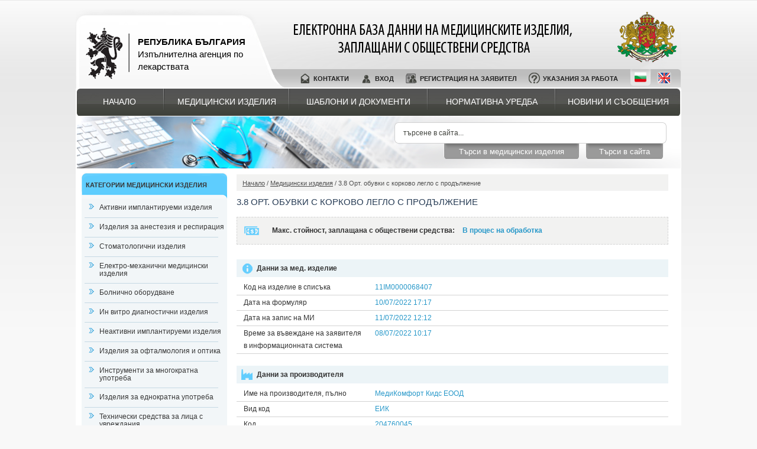

--- FILE ---
content_type: text/html; charset=UTF-8
request_url: https://meddev.bda.bg/bg/md_details/69823
body_size: 23205
content:
<!DOCTYPE html PUBLIC "-//W3C//DTD XHTML 1.0 Transitional//EN" "http://www.w3.org/TR/xhtml1/DTD/xhtml1-transitional.dtd">
<html>
	<head>
	<meta http-equiv="Content-Type" content="text/html; charset=utf-8" />
	<meta http-equiv="Content-Language" content="BG" />

	<meta name="description" content="" />
	<meta name="keywords" content="" />

	<meta name="distribution" content="global" />
	<meta name="Identifier-URL" content="https://meddev.bda.bg/" />
	<meta name="revisit-after" content="7 days" />

	<meta property="og:image" content="https://meddev.bda.bg/templates/web/images/logo.png" />
	<meta property="og:site_name" content="Изпълнителна агенция по лекарствата" />
	<meta property="og:title" content="" />

	
	<title></title>
	<link rel="shortcut icon" href="https://meddev.bda.bg/templates/web/images/favicon.ico" />
	<link rel="stylesheet" href="https://meddev.bda.bg/templates/web/css/styles.css" type="text/css" />
	<link href="https://meddev.bda.bg/templates/web/css/jquery.selectbox.css" type="text/css" rel="stylesheet" />

	<script type="text/javascript" src="https://meddev.bda.bg/templates/web/js/jquery-1.7.2.min.js"></script>
		<script type="text/javascript" src="https://meddev.bda.bg/templates/web/js/jquery.selectbox-0.2.js"></script>
		<script type="text/javascript">
		$(function () {
			$("#sCategoryId").selectbox();
			$("#sRiskId").selectbox();
			$("#sGroupId").selectbox();
			$("#sCodeType").selectbox();
			$("#sManufacturerCountryId").selectbox();
			$("#sRequestorCountryId").selectbox();

		});
		</script>



	
	
<script type="text/javascript" charset="UTF-8">
/* <![CDATA[ */
try { if (undefined == xajax.config) xajax.config = {}; } catch (e) { xajax = {}; xajax.config = {}; };
xajax.config.requestURI = "https://meddev.bda.bg/bg/md_details/69823";
xajax.config.statusMessages = false;
xajax.config.waitCursor = true;
xajax.config.version = "xajax 0.5";
xajax.config.legacy = false;
xajax.config.defaultMode = "asynchronous";
xajax.config.defaultMethod = "POST";
/* ]]> */
</script>
<script type="text/javascript" src="https://meddev.bda.bg/templates/web/js/xajax_js/xajax_core.js" charset="UTF-8"></script>
<script type="text/javascript" charset="UTF-8">
/* <![CDATA[ */
window.setTimeout(
 function() {
  var scriptExists = false;
  try { if (xajax.isLoaded) scriptExists = true; }
  catch (e) {}
  if (!scriptExists) {
   alert("Error: the xajax Javascript component could not be included. Perhaps the URL is incorrect?\nURL: https://meddev.bda.bg/templates/web/js/xajax_js/xajax_core.js");
  }
 }, 2000);
/* ]]> */
</script>

<script type='text/javascript' charset='UTF-8'>
/* <![CDATA[ */
xajax_setDistrict = function() { return xajax.request( { xjxfun: 'setDistrict' }, { parameters: arguments } ); };
xajax_setArea = function() { return xajax.request( { xjxfun: 'setArea' }, { parameters: arguments } ); };
/* ]]> */
</script>



</head>

<body>

<!-- wrap starts here -->
<div id="wrap">

	<!--header -->

	<div id="header-photo">

		<a class="logo-a" href="https://meddev.bda.bg/bg/home"><div class="logo">

		<div class="logo-text" >
		Република България <br /><span>Изпълнителна агенция по лекарствата</span></div> </div> </a>
		<div class="title"><img src="https://meddev.bda.bg/templates/web/images/title_bg.png" /></div>
		<div class="gerb"><img src="https://meddev.bda.bg/templates/web/images/gerb.png" /></div>

		<div class="clear">	</div>

			<div id="header-links">

			<div class="header-icons"><img src="https://meddev.bda.bg/templates/web/images/contacts_icon.png" /></div>
			<div class="header-link" ><a
						 href="https://meddev.bda.bg/bg/contacts">Контакти</a> </div>

			
			<div class="header-icons"><img src="https://meddev.bda.bg/templates/web/images/login_icon.png" /></div>
			<div class="header-link" ><a
						href="https://meddev.bda.bg/bg/login">Вход</a></div>

			<div class="header-icons"><img src="https://meddev.bda.bg/templates/web/images/registration_icon.png" /></div>
			<div class="header-link" ><a
						 href="https://meddev.bda.bg/bg/request_add">Регистрация на заявител</a>	</div>

			
			<div class="header-icons"><img src="https://meddev.bda.bg/templates/web/images/rules_icon.png" /></div><div class="header-link" ><a
						href="https://meddev.bda.bg/bg/terms">Указания за работа</a>		</div>
			</div>
			<div class="clear">	</div>


			<div class="languages">

			
				<a href="javascript://"><img src="https://meddev.bda.bg/templates/web/images/lang-bg.png" alt="" width="40" height="33" border="0" class="icon-flag-active" /></a>
				<a href="https://meddev.bda.bg/en/md_details/69823"><img src="https://meddev.bda.bg/templates/web/images/lang-en.png" alt="" width="40" height="33" border="0" class="icon-flag" /></a>
						</div>

		<div class="clear">	</div>

  </div>
		<div class="clear">	</div>
	<!--header ends-->

	<!-- navigation starts-->
	<div id="nav">
		<ul>
			<li>
			<div id="menu-tab1"  style="float:left"><a href="https://meddev.bda.bg/bg/home">Начало</a>	</div>
			<img  style="float:left" border="0" src="https://meddev.bda.bg/templates/web/images/menu-razd.png" />
			</li>

			<li>
			<div  id="menu-tab2" style=" float:left"><a href="https://meddev.bda.bg/bg/md_list">Медицински изделия</a></div>
			<img style="float:left" border="0" src="https://meddev.bda.bg/templates/web/images/menu-razd.png" />
			</li>

			<li >
			<div  id="menu-tab3" style=" float:left"><a href="https://meddev.bda.bg/bg/templates">Шаблони и документи</a></div>
			<img style="float:left" border="0" src="https://meddev.bda.bg/templates/web/images/menu-razd.png" />
			</li>

			<li >
			<div id="menu-tab4" style=" float:left"><a href="https://meddev.bda.bg/bg/regulatories">Нормативна уредба</a></div>
			<img style="float:left" border="0" src="https://meddev.bda.bg/templates/web/images/menu-razd.png" />
			</li>

			<li >
			<div id="menu-tab5" style="float:left" ><a  href="https://meddev.bda.bg/bg/news">Новини и съобщения</a></div></li>

		</ul>
	<!-- navigation ends-->

	<!-- search -->
	</div>
	<div class="clear">	</div>
	<div class="search-div">
		<div class="search">
		<form id="form-search" class="form-search" action="https://meddev.bda.bg/bg/md_list" class="searchform">
			<input type="text" id="sTextHeader" name="sText" maxlength="300" value="търсене в сайта..." class="field" onfocus="if (this.value == 'търсене в сайта...') this.value = ''; else this.select();" onblur="if (this.value == '') this.value = 'търсене в сайта...';" />
			<input type="hidden" name="search" value="1" />



			<div class="search-button-right"><input type="submit" value="Търси в сайта" onclick="if ($('#sTextHeader').val() == 'търсене в сайта...') $('#sTextHeader').val('');$('#form-search').attr('action','https://meddev.bda.bg/bg/search');" /></div>


	<div class="search-button-left"><input type="submit" value="Търси в медицински изделия" onclick="if ($('#sTextHeader').val() == 'търсене в сайта...') $('#sTextHeader').val('');" /></div>

		  </form>

	  </div>
	</div>

	<!-- content-wrap starts -->
	<div id="content-wrap">

	 

<div id="sidebar">
<div class="sidemenu-h1-top"></div>
<div class="sidemenu-h1-bg">

<h1 class="h1">Категории медицински изделия</h1></div>

<div class="sidemenu-h1-bottom"></div>

	<ul class="sidemenu">
	<li><a href="https://meddev.bda.bg/bg/md_list?sCategoryId=3">Активни имплантируеми изделия</a></li><div class="horizontal-line"></div><li><a href="https://meddev.bda.bg/bg/md_list?sCategoryId=4">Изделия за анестезия и респирация</a></li><div class="horizontal-line"></div><li><a href="https://meddev.bda.bg/bg/md_list?sCategoryId=5">Стоматологични изделия</a></li><div class="horizontal-line"></div><li><a href="https://meddev.bda.bg/bg/md_list?sCategoryId=6">Електро-механични медицински изделия</a></li><div class="horizontal-line"></div><li><a href="https://meddev.bda.bg/bg/md_list?sCategoryId=7">Болнично оборудване</a></li><div class="horizontal-line"></div><li><a href="https://meddev.bda.bg/bg/md_list?sCategoryId=8">Ин витро диагностични изделия</a></li><div class="horizontal-line"></div><li><a href="https://meddev.bda.bg/bg/md_list?sCategoryId=9">Неактивни имплантируеми изделия</a></li><div class="horizontal-line"></div><li><a href="https://meddev.bda.bg/bg/md_list?sCategoryId=10">Изделия за офталмология и оптика</a></li><div class="horizontal-line"></div><li><a href="https://meddev.bda.bg/bg/md_list?sCategoryId=11">Инструменти за многократна употреба</a></li><div class="horizontal-line"></div><li><a href="https://meddev.bda.bg/bg/md_list?sCategoryId=12">Изделия за еднократна употреба</a></li><div class="horizontal-line"></div><li><a href="https://meddev.bda.bg/bg/md_list?sCategoryId=13">Технически средства за лица с увреждания</a></li><div class="horizontal-line"></div><li><a href="https://meddev.bda.bg/bg/md_list?sCategoryId=14">Изделия за диагностично и терапевтично облъчване</a></li><div class="horizontal-line"></div><li><a href="https://meddev.bda.bg/bg/md_list?sCategoryId=15">Изделия за допълнителна терапия</a></li><div class="horizontal-line"></div><li><a href="https://meddev.bda.bg/bg/md_list?sCategoryId=16">Изделия с биологичен произход</a></li><div class="horizontal-line"></div><li><a href="https://meddev.bda.bg/bg/md_list?sCategoryId=2">Продукти и приспособления за лечебни и здравни заведения</a></li><div class="horizontal-line"></div><li><a href="https://meddev.bda.bg/bg/md_list?sCategoryId=17">Лабораторно оборудване</a></li><div class="horizontal-line"></div><li><a href="https://meddev.bda.bg/bg/md_list?sCategoryId=18">Медицински софтуер</a></li>	</ul>
<div class="sidebar-menu-bottom">
<img src="https://meddev.bda.bg/templates/web/images/sidebar-menu-bottom.png" alt=""  border="0"  />	
</div>
	
</div>


<div id="main">	
<div class="path">
	<a href="https://meddev.bda.bg/bg/home">Начало</a> / <a href="https://meddev.bda.bg/bg/md_list">Медицински изделия</a> / 3.8 Орт. обувки с корково легло с продължение</div>
<h1>3.8 Орт. обувки с корково легло с продължение</h1>

										<div class="md-details">
					<table class="md-details-title-first">
					<tr >
					
					
					<td class="md-details-title-img">
					<img src="https://meddev.bda.bg/templates/web/images/money-22.png" border="0"></td>
					<td   >Макс. стойност, заплащана с обществени средства:					
				
					<span class="blue-md-first">
					В процес на обработка					</span>	
					</td>
					</tr>
					</table>
					<br />					
					<table class="md-details-title">	
					<tr>
								
					<td class="md-details-title-img"><img src="https://meddev.bda.bg/templates/web/images/info-22.png" border="0"></td>
					<td>Данни за мед. изделие</td>
					
					</tr>
					</table>
					
					<table>
					<tr>
					<td class="label-top">
					<label class="label-md">Код на изделие в списъка</label>
					</td>
					
					
					<td class="blue-md">
					11IM0000068407					</td>
					</tr>
					</table>
									
										
															
										<table>
					<tr>
					<td class="label-top">
					<label class="label-md">Дата на формуляр</label>
					</td>
					<td class="blue-md">
					10/07/2022 17:17					</td>
					</tr>
					</table>
														
										<table>
					<tr>
					<td class="label-top">
					<label class="label-md">Дата на запис на МИ</label>
					</td>
					<td class="blue-md">
					11/07/2022 12:12					</td>
					</tr>
					</table>
										
										<table>
					<tr>
					<td class="label-top">
					<label class="label-md">Време за въвеждане на заявителя в информационната система</label>
					</td>
					<td class="blue-md">
					08/07/2022 10:17					</td>
					</tr>
					</table>
										
					<table class="md-details-title">	
					<tr>
								
					<td class="md-details-title-img"><img src="https://meddev.bda.bg/templates/web/images/manufacturer.png" border="0"></td><td>Данни за производителя</td>
					</tr>
					</table>
					
					
										
					
					<table>
					<tr>
					<td class="label-top">
					<label class="label-md">Име на производителя, пълно</label>
					</td>
					<td class="blue-md">
					МедиКомфорт Кидс ЕООД					
					</td>
					</tr>
					</table>
					
									
					<table>
					<tr>
					<td  class="label-top">
					<label class="label-md">Вид код</label>
					</td>
					<td class="blue-md">
					ЕИК					</td>
					</tr>
					</table>
											
									
																				
					
										
					<table>
					<tr>
					<td  class="label-top">
					<label class="label-md">Код</label>
					</td>
					<td class="blue-md">
					204760045					</td>
					</tr>
					</table>
											
										
									
					<table>
					<tr>
					<td  class="label-top">				
					<label class="label-md">Код на страната</label>
					</td>
					<td class="blue-md">
					BG					</td>
					</tr>
					</table>			
									
							
									
										
					<table>
					<tr>
					<td  class="label-top">				
					<label class="label-md">Код на област</label>
					</td>
					<td class="blue-md">
					JAM					</td>
					</tr>
					</table>				
					 				
									
								
															
					
											
					<table>
					<tr>
					<td class="label-top">					
					<label class="label-md">Град</label>
					</td>
					<td class="blue-md">
					Ямбол					</td>
					</tr>
					</table>					
					
									
															
					
									
					
					
									
													
							
										
					<table>
					<tr>
					<td class="label-top">
					<label class="label-md">Лице за контакт</label>
					</td>
					<td class="blue-md">
					Георги Славов					</td>
					</tr>
					</table>				
					
					
					<table>
					<tr>
					<td class="label-top">				
					<label class="label-md">Телефон</label>
					</td>
					<td class="blue-md">
					0 889 895 790					</td>	
					</tr>
					</table>			
															
									
								
					
										
					<table>
					<tr>
					<td class="label-top">
					<label class="label-md">E-mail</label>
					</td>
					<td class="blue-md">
					damapika.brown@gmail.com					</td>
					</tr>
					</table>					
				
					<table class="md-details-title">	
					<tr>
								
					<td class="md-details-title-img"><img src="https://meddev.bda.bg/templates/web/images/man-22-r.png" border="0"></td><td>Данни за лицето, което пуска изделието на пазара</td>
					</tr>
					</table>
						
					
										
					
					<table>
					<tr>
					<td class="label-top">
					<label class="label-md">Име на лицето, което пуска изделието на пазара</label>
					</td>
					<td class="blue-md">
					МедиКомфорт Кидс ЕООД					
					</td>
					</tr>
					</table>
					
					
					<table>
					<tr>
					<td  class="label-top">
					<label class="label-md">Вид код</label>
					</td>
					<td class="blue-md">
					ЕИК					</td>
					</tr>
					</table>
											
									
																				
					
										
					
					<table>
					<tr>
					<td  class="label-top">
					<label class="label-md">Код</label>
					</td>
					<td class="blue-md">
					204760045					</td>
					</tr>
					</table>
											
										
									
					<table>
					<tr>
					<td  class="label-top">				
					<label class="label-md">Код на страната</label>
					</td>
					<td class="blue-md">
					BG					</td>
					</tr>
					</table>			
									
							
									
										
					<table>
					<tr>
					<td  class="label-top">				
					<label class="label-md">Код на област</label>
					</td>
					<td class="blue-md">
					JAM					</td>
					</tr>
					</table>				
					 				
									
								
															
					
											
					<table>
					<tr>
					<td class="label-top">					
					<label class="label-md">Град</label>
					</td>
					<td class="blue-md">
					Ямбол					</td>
					</tr>
					</table>					
					
									
															
					
									
					
					
									
													
							
										
					<table>
					<tr>
					<td class="label-top">
					<label class="label-md">Лице за контакт</label>
					</td>
					<td class="blue-md">
					Георги Славов					</td>
					</tr>
					</table>				
					
					
					<table>
					<tr>
					<td class="label-top">				
					<label class="label-md">Телефон</label>
					</td>
					<td class="blue-md">
					0 889 895 790					</td>	
					</tr>
					</table>			
															
									
								
					
										
					<table>
					<tr>
					<td class="label-top">
					<label class="label-md">E-mail</label>
					</td>
					<td class="blue-md">
					damapika.brown@gmail.com					</td>
					</tr>
					</table>				
					
						
										
					<table class="md-details-title">	
					<tr>
								
					<td class="md-details-title-img"><img src="https://meddev.bda.bg/templates/web/images/med-22.png" border="0"></td><td>Общи медицински данни за изделието</td>
					</tr>
					</table>
					
					
					
					
					<table>
					<tr>
					<td class="label-top">
					<label class="label-md">Категория на медицинското изделие</label>
					</td>
					<td class="blue-md">
					11 - Технически средства за лица с увреждания					</td>
					</tr>
					</table>
								
					
					
					
					<table>
					<tr>
					<td class="label-top">
					<label class="label-md">Риск класификатор</label>
					</td>
					<td class="blue-md">
					Клас І					</td>
					</tr>
					</table>	
					
					
					<table>
					<tr>
					<td class="label-top">
					<label class="label-md">Анатомична група</label>
					</td>
					<td class="blue-md">
					Мускулно-скелетна система					</td>
					</tr>
					</table>	
									
					
					<table>
					<tr>
					<td class="label-top">
					<label class="label-md">Тип код</label>
					</td>
					<td class="blue-md">
					UMDNS					</td>
					</tr>
					</table>		
					
						
					
					<table>
					<tr>
					<td class="label-top">
					<label class="label-md">Стойност на код</label>
					</td>
					<td class="blue-md">
					00000					</td>
					</tr>
					</table>
					
													

					<table>
					<tr>
					<td class="label-top">
					<label class="label-md">Име</label>
					</td>
					<td class="blue-md">
					3.8 Орт. обувки с корково легло с продължение					</td>	
					</tr>
					</table>
							

							
					
										<table>
					<tr>
					<td class="label-top">
					<label class="label-md">Модел</label>
					</td>
					<td class="blue-md">
					3.8					</td>
					</tr>
					</table>		
						

										
					
												
					
											
					
 						
							
							
					
							
							
										

						
							

					
						
				
										
										
										
					
					<table class="md-details-title">	
					<tr>
								
					<td class="md-details-title-img"><img src="https://meddev.bda.bg/templates/web/images/check-22.png" border="0"></td><td>Предназначено действие, определено от производителя</td>
					</tr>
					</table>
					
												
					
							

					
					<table>
					<tr>
					<td class="label-top">
					<label class="label-md">Употреба</label>
					</td>
					<td class="blue-md">
					Многократна употреба					</td>
					</tr>
					</table>
							
		
						
					
					
															
					
										
					
					<table class="md-details-title">	
					<tr>
								
					<td class="md-details-title-img"><img src="https://meddev.bda.bg/templates/web/images/coins-22.png" border="0"></td><td>
					Общи търговски данни</td>
					</tr>
					</table>
					
										
					<table>
					<tr>
					<td class="label-top">
					<label class="label-md float-lef">Макс. стойност, заплащана с обществени средства</label>
					</td>
					<td class="blue-md">
					В процес на обработка					</td>	
					</tr>
					</table>
										
										
						
					
							

							

						
					
										
</div></div>	<!-- content-wrap ends-->
	</div>
</div>
	<img class="img" src="https://meddev.bda.bg/templates/web/images/footer-bottom.png" />
	<!-- footer starts -->

	<div id="footer">

		<p>
		Всички права запазени &copy; 2026 ИЗПЪЛНИТЕЛНА АГЕНЦИЯ ПО ЛЕКАРСТВАТА		</p>

		<p>
		BG051PO001-6.2.14 "Създаване на електронна база данни на медицински изделия, заплащани с обществени средства"<br />
Проектът се осъществява с финансовата подкрепа на Оперативна Програма "Развитие на човешки ресурси", съфинансирана от Европейския социален фонд на Европейския съюз		</p>

		<div class="float-left-footer">
		<img src="https://meddev.bda.bg/templates/web/images/ESF_flag.png" alt="ЕВРОПЕЙСКИ СОЦИАЛЕН ФОНД" />
		<p>ЕВРОПЕЙСКИ СОЦИАЛЕН ФОНД</p>
		</div>

		<div class="float-right-footer">
		<img src="https://meddev.bda.bg/templates/web/images/EU_flag.png" alt="ЕВРОПЕЙСКИ СЪЮЗ" />
		<p>ЕВРОПЕЙСКИ СЪЮЗ</p>
		</div>


	</div>
	<!-- footer ends-->

<!-- wrap ends here -->


</body>
</html>